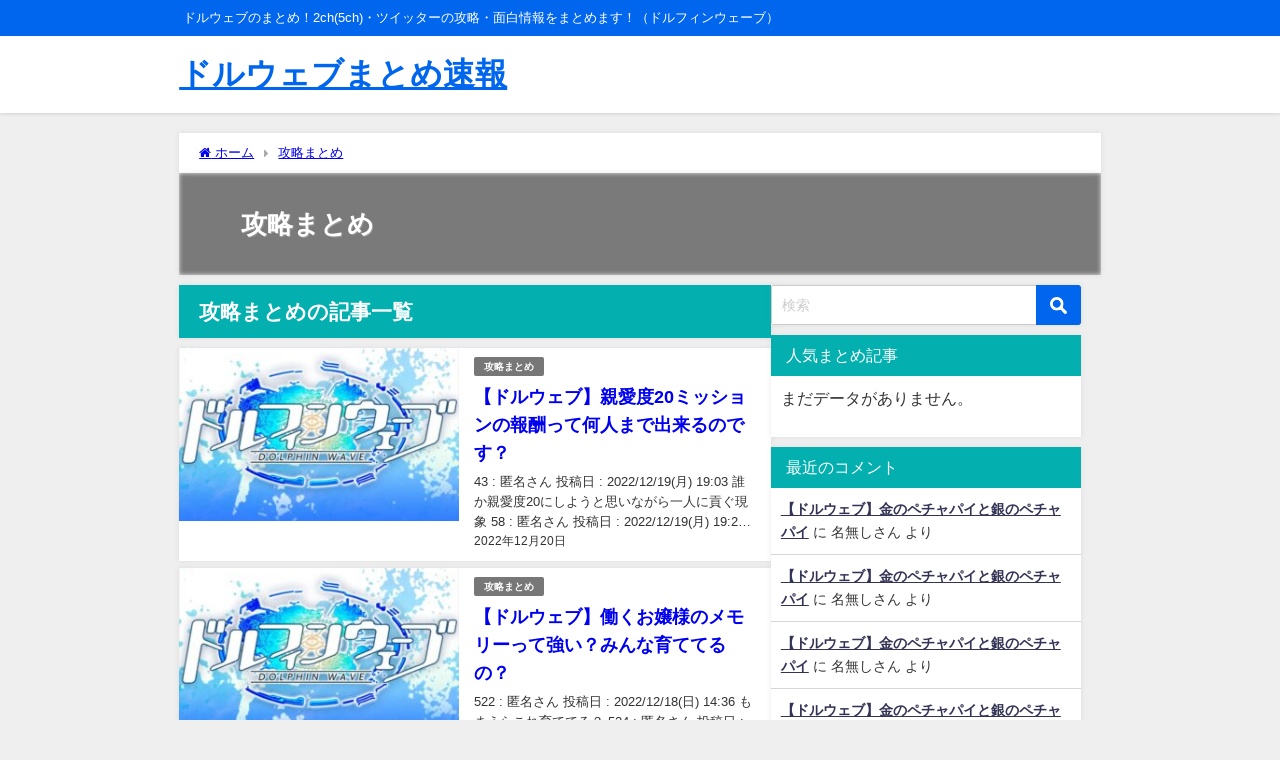

--- FILE ---
content_type: text/html; charset=UTF-8
request_url: https://dolwav.gamestlike.com/category/infomation/page/22
body_size: 14352
content:
<!DOCTYPE html>
<html lang="ja">
<head>
<meta charset="utf-8">
<meta http-equiv="X-UA-Compatible" content="IE=edge">
<meta name="viewport" content="width=device-width, initial-scale=1" />
<title>攻略まとめ(ページ22)</title>
<meta name="description" content="">
<link rel="canonical" href="https://dolwav.gamestlike.com/category/infomation">
<link rel="shortcut icon" href="">
<!--[if IE]>
		<link rel="shortcut icon" href="">
<![endif]-->
<link rel="apple-touch-icon" href="" />
<meta name='robots' content='max-image-preview, noindex' />
<link rel='dns-prefetch' href='//cdnjs.cloudflare.com' />
<link rel="alternate" type="application/rss+xml" title="ドルウェブまとめ速報 &raquo; フィード" href="https://dolwav.gamestlike.com/feed" />
<link rel="alternate" type="application/rss+xml" title="ドルウェブまとめ速報 &raquo; コメントフィード" href="https://dolwav.gamestlike.com/comments/feed" />
<link rel="alternate" type="application/rss+xml" title="ドルウェブまとめ速報 &raquo; 攻略まとめ カテゴリーのフィード" href="https://dolwav.gamestlike.com/category/infomation/feed" />
<style id='wp-img-auto-sizes-contain-inline-css' type='text/css'>
img:is([sizes=auto i],[sizes^="auto," i]){contain-intrinsic-size:3000px 1500px}
/*# sourceURL=wp-img-auto-sizes-contain-inline-css */
</style>
<style id='wp-block-library-inline-css' type='text/css'>
:root{--wp-block-synced-color:#7a00df;--wp-block-synced-color--rgb:122,0,223;--wp-bound-block-color:var(--wp-block-synced-color);--wp-editor-canvas-background:#ddd;--wp-admin-theme-color:#007cba;--wp-admin-theme-color--rgb:0,124,186;--wp-admin-theme-color-darker-10:#006ba1;--wp-admin-theme-color-darker-10--rgb:0,107,160.5;--wp-admin-theme-color-darker-20:#005a87;--wp-admin-theme-color-darker-20--rgb:0,90,135;--wp-admin-border-width-focus:2px}@media (min-resolution:192dpi){:root{--wp-admin-border-width-focus:1.5px}}.wp-element-button{cursor:pointer}:root .has-very-light-gray-background-color{background-color:#eee}:root .has-very-dark-gray-background-color{background-color:#313131}:root .has-very-light-gray-color{color:#eee}:root .has-very-dark-gray-color{color:#313131}:root .has-vivid-green-cyan-to-vivid-cyan-blue-gradient-background{background:linear-gradient(135deg,#00d084,#0693e3)}:root .has-purple-crush-gradient-background{background:linear-gradient(135deg,#34e2e4,#4721fb 50%,#ab1dfe)}:root .has-hazy-dawn-gradient-background{background:linear-gradient(135deg,#faaca8,#dad0ec)}:root .has-subdued-olive-gradient-background{background:linear-gradient(135deg,#fafae1,#67a671)}:root .has-atomic-cream-gradient-background{background:linear-gradient(135deg,#fdd79a,#004a59)}:root .has-nightshade-gradient-background{background:linear-gradient(135deg,#330968,#31cdcf)}:root .has-midnight-gradient-background{background:linear-gradient(135deg,#020381,#2874fc)}:root{--wp--preset--font-size--normal:16px;--wp--preset--font-size--huge:42px}.has-regular-font-size{font-size:1em}.has-larger-font-size{font-size:2.625em}.has-normal-font-size{font-size:var(--wp--preset--font-size--normal)}.has-huge-font-size{font-size:var(--wp--preset--font-size--huge)}.has-text-align-center{text-align:center}.has-text-align-left{text-align:left}.has-text-align-right{text-align:right}.has-fit-text{white-space:nowrap!important}#end-resizable-editor-section{display:none}.aligncenter{clear:both}.items-justified-left{justify-content:flex-start}.items-justified-center{justify-content:center}.items-justified-right{justify-content:flex-end}.items-justified-space-between{justify-content:space-between}.screen-reader-text{border:0;clip-path:inset(50%);height:1px;margin:-1px;overflow:hidden;padding:0;position:absolute;width:1px;word-wrap:normal!important}.screen-reader-text:focus{background-color:#ddd;clip-path:none;color:#444;display:block;font-size:1em;height:auto;left:5px;line-height:normal;padding:15px 23px 14px;text-decoration:none;top:5px;width:auto;z-index:100000}html :where(.has-border-color){border-style:solid}html :where([style*=border-top-color]){border-top-style:solid}html :where([style*=border-right-color]){border-right-style:solid}html :where([style*=border-bottom-color]){border-bottom-style:solid}html :where([style*=border-left-color]){border-left-style:solid}html :where([style*=border-width]){border-style:solid}html :where([style*=border-top-width]){border-top-style:solid}html :where([style*=border-right-width]){border-right-style:solid}html :where([style*=border-bottom-width]){border-bottom-style:solid}html :where([style*=border-left-width]){border-left-style:solid}html :where(img[class*=wp-image-]){height:auto;max-width:100%}:where(figure){margin:0 0 1em}html :where(.is-position-sticky){--wp-admin--admin-bar--position-offset:var(--wp-admin--admin-bar--height,0px)}@media screen and (max-width:600px){html :where(.is-position-sticky){--wp-admin--admin-bar--position-offset:0px}}

/*# sourceURL=wp-block-library-inline-css */
</style><style id='global-styles-inline-css' type='text/css'>
:root{--wp--preset--aspect-ratio--square: 1;--wp--preset--aspect-ratio--4-3: 4/3;--wp--preset--aspect-ratio--3-4: 3/4;--wp--preset--aspect-ratio--3-2: 3/2;--wp--preset--aspect-ratio--2-3: 2/3;--wp--preset--aspect-ratio--16-9: 16/9;--wp--preset--aspect-ratio--9-16: 9/16;--wp--preset--color--black: #000000;--wp--preset--color--cyan-bluish-gray: #abb8c3;--wp--preset--color--white: #ffffff;--wp--preset--color--pale-pink: #f78da7;--wp--preset--color--vivid-red: #cf2e2e;--wp--preset--color--luminous-vivid-orange: #ff6900;--wp--preset--color--luminous-vivid-amber: #fcb900;--wp--preset--color--light-green-cyan: #7bdcb5;--wp--preset--color--vivid-green-cyan: #00d084;--wp--preset--color--pale-cyan-blue: #8ed1fc;--wp--preset--color--vivid-cyan-blue: #0693e3;--wp--preset--color--vivid-purple: #9b51e0;--wp--preset--color--light-blue: #70b8f1;--wp--preset--color--light-red: #ff8178;--wp--preset--color--light-green: #2ac113;--wp--preset--color--light-yellow: #ffe822;--wp--preset--color--light-orange: #ffa30d;--wp--preset--color--blue: #00f;--wp--preset--color--red: #f00;--wp--preset--color--purple: #674970;--wp--preset--color--gray: #ccc;--wp--preset--gradient--vivid-cyan-blue-to-vivid-purple: linear-gradient(135deg,rgb(6,147,227) 0%,rgb(155,81,224) 100%);--wp--preset--gradient--light-green-cyan-to-vivid-green-cyan: linear-gradient(135deg,rgb(122,220,180) 0%,rgb(0,208,130) 100%);--wp--preset--gradient--luminous-vivid-amber-to-luminous-vivid-orange: linear-gradient(135deg,rgb(252,185,0) 0%,rgb(255,105,0) 100%);--wp--preset--gradient--luminous-vivid-orange-to-vivid-red: linear-gradient(135deg,rgb(255,105,0) 0%,rgb(207,46,46) 100%);--wp--preset--gradient--very-light-gray-to-cyan-bluish-gray: linear-gradient(135deg,rgb(238,238,238) 0%,rgb(169,184,195) 100%);--wp--preset--gradient--cool-to-warm-spectrum: linear-gradient(135deg,rgb(74,234,220) 0%,rgb(151,120,209) 20%,rgb(207,42,186) 40%,rgb(238,44,130) 60%,rgb(251,105,98) 80%,rgb(254,248,76) 100%);--wp--preset--gradient--blush-light-purple: linear-gradient(135deg,rgb(255,206,236) 0%,rgb(152,150,240) 100%);--wp--preset--gradient--blush-bordeaux: linear-gradient(135deg,rgb(254,205,165) 0%,rgb(254,45,45) 50%,rgb(107,0,62) 100%);--wp--preset--gradient--luminous-dusk: linear-gradient(135deg,rgb(255,203,112) 0%,rgb(199,81,192) 50%,rgb(65,88,208) 100%);--wp--preset--gradient--pale-ocean: linear-gradient(135deg,rgb(255,245,203) 0%,rgb(182,227,212) 50%,rgb(51,167,181) 100%);--wp--preset--gradient--electric-grass: linear-gradient(135deg,rgb(202,248,128) 0%,rgb(113,206,126) 100%);--wp--preset--gradient--midnight: linear-gradient(135deg,rgb(2,3,129) 0%,rgb(40,116,252) 100%);--wp--preset--font-size--small: .8em;--wp--preset--font-size--medium: 1em;--wp--preset--font-size--large: 1.2em;--wp--preset--font-size--x-large: 42px;--wp--preset--font-size--xlarge: 1.5em;--wp--preset--font-size--xxlarge: 2em;--wp--preset--spacing--20: 0.44rem;--wp--preset--spacing--30: 0.67rem;--wp--preset--spacing--40: 1rem;--wp--preset--spacing--50: 1.5rem;--wp--preset--spacing--60: 2.25rem;--wp--preset--spacing--70: 3.38rem;--wp--preset--spacing--80: 5.06rem;--wp--preset--shadow--natural: 6px 6px 9px rgba(0, 0, 0, 0.2);--wp--preset--shadow--deep: 12px 12px 50px rgba(0, 0, 0, 0.4);--wp--preset--shadow--sharp: 6px 6px 0px rgba(0, 0, 0, 0.2);--wp--preset--shadow--outlined: 6px 6px 0px -3px rgb(255, 255, 255), 6px 6px rgb(0, 0, 0);--wp--preset--shadow--crisp: 6px 6px 0px rgb(0, 0, 0);--wp--custom--spacing--small: max(1.25rem, 5vw);--wp--custom--spacing--medium: clamp(2rem, 8vw, calc(4 * var(--wp--style--block-gap)));--wp--custom--spacing--large: clamp(4rem, 10vw, 8rem);--wp--custom--spacing--outer: var(--wp--custom--spacing--small, 1.25rem);--wp--custom--typography--font-size--huge: clamp(2.25rem, 4vw, 2.75rem);--wp--custom--typography--font-size--gigantic: clamp(2.75rem, 6vw, 3.25rem);--wp--custom--typography--font-size--colossal: clamp(3.25rem, 8vw, 6.25rem);--wp--custom--typography--line-height--tiny: 1.15;--wp--custom--typography--line-height--small: 1.2;--wp--custom--typography--line-height--medium: 1.4;--wp--custom--typography--line-height--normal: 1.6;}:root { --wp--style--global--content-size: 769px;--wp--style--global--wide-size: 1240px; }:where(body) { margin: 0; }.wp-site-blocks > .alignleft { float: left; margin-right: 2em; }.wp-site-blocks > .alignright { float: right; margin-left: 2em; }.wp-site-blocks > .aligncenter { justify-content: center; margin-left: auto; margin-right: auto; }:where(.wp-site-blocks) > * { margin-block-start: 1.5em; margin-block-end: 0; }:where(.wp-site-blocks) > :first-child { margin-block-start: 0; }:where(.wp-site-blocks) > :last-child { margin-block-end: 0; }:root { --wp--style--block-gap: 1.5em; }:root :where(.is-layout-flow) > :first-child{margin-block-start: 0;}:root :where(.is-layout-flow) > :last-child{margin-block-end: 0;}:root :where(.is-layout-flow) > *{margin-block-start: 1.5em;margin-block-end: 0;}:root :where(.is-layout-constrained) > :first-child{margin-block-start: 0;}:root :where(.is-layout-constrained) > :last-child{margin-block-end: 0;}:root :where(.is-layout-constrained) > *{margin-block-start: 1.5em;margin-block-end: 0;}:root :where(.is-layout-flex){gap: 1.5em;}:root :where(.is-layout-grid){gap: 1.5em;}.is-layout-flow > .alignleft{float: left;margin-inline-start: 0;margin-inline-end: 2em;}.is-layout-flow > .alignright{float: right;margin-inline-start: 2em;margin-inline-end: 0;}.is-layout-flow > .aligncenter{margin-left: auto !important;margin-right: auto !important;}.is-layout-constrained > .alignleft{float: left;margin-inline-start: 0;margin-inline-end: 2em;}.is-layout-constrained > .alignright{float: right;margin-inline-start: 2em;margin-inline-end: 0;}.is-layout-constrained > .aligncenter{margin-left: auto !important;margin-right: auto !important;}.is-layout-constrained > :where(:not(.alignleft):not(.alignright):not(.alignfull)){max-width: var(--wp--style--global--content-size);margin-left: auto !important;margin-right: auto !important;}.is-layout-constrained > .alignwide{max-width: var(--wp--style--global--wide-size);}body .is-layout-flex{display: flex;}.is-layout-flex{flex-wrap: wrap;align-items: center;}.is-layout-flex > :is(*, div){margin: 0;}body .is-layout-grid{display: grid;}.is-layout-grid > :is(*, div){margin: 0;}body{padding-top: 0px;padding-right: 0px;padding-bottom: 0px;padding-left: 0px;}:root :where(.wp-element-button, .wp-block-button__link){background-color: #32373c;border-width: 0;color: #fff;font-family: inherit;font-size: inherit;font-style: inherit;font-weight: inherit;letter-spacing: inherit;line-height: inherit;padding-top: calc(0.667em + 2px);padding-right: calc(1.333em + 2px);padding-bottom: calc(0.667em + 2px);padding-left: calc(1.333em + 2px);text-decoration: none;text-transform: inherit;}.has-black-color{color: var(--wp--preset--color--black) !important;}.has-cyan-bluish-gray-color{color: var(--wp--preset--color--cyan-bluish-gray) !important;}.has-white-color{color: var(--wp--preset--color--white) !important;}.has-pale-pink-color{color: var(--wp--preset--color--pale-pink) !important;}.has-vivid-red-color{color: var(--wp--preset--color--vivid-red) !important;}.has-luminous-vivid-orange-color{color: var(--wp--preset--color--luminous-vivid-orange) !important;}.has-luminous-vivid-amber-color{color: var(--wp--preset--color--luminous-vivid-amber) !important;}.has-light-green-cyan-color{color: var(--wp--preset--color--light-green-cyan) !important;}.has-vivid-green-cyan-color{color: var(--wp--preset--color--vivid-green-cyan) !important;}.has-pale-cyan-blue-color{color: var(--wp--preset--color--pale-cyan-blue) !important;}.has-vivid-cyan-blue-color{color: var(--wp--preset--color--vivid-cyan-blue) !important;}.has-vivid-purple-color{color: var(--wp--preset--color--vivid-purple) !important;}.has-light-blue-color{color: var(--wp--preset--color--light-blue) !important;}.has-light-red-color{color: var(--wp--preset--color--light-red) !important;}.has-light-green-color{color: var(--wp--preset--color--light-green) !important;}.has-light-yellow-color{color: var(--wp--preset--color--light-yellow) !important;}.has-light-orange-color{color: var(--wp--preset--color--light-orange) !important;}.has-blue-color{color: var(--wp--preset--color--blue) !important;}.has-red-color{color: var(--wp--preset--color--red) !important;}.has-purple-color{color: var(--wp--preset--color--purple) !important;}.has-gray-color{color: var(--wp--preset--color--gray) !important;}.has-black-background-color{background-color: var(--wp--preset--color--black) !important;}.has-cyan-bluish-gray-background-color{background-color: var(--wp--preset--color--cyan-bluish-gray) !important;}.has-white-background-color{background-color: var(--wp--preset--color--white) !important;}.has-pale-pink-background-color{background-color: var(--wp--preset--color--pale-pink) !important;}.has-vivid-red-background-color{background-color: var(--wp--preset--color--vivid-red) !important;}.has-luminous-vivid-orange-background-color{background-color: var(--wp--preset--color--luminous-vivid-orange) !important;}.has-luminous-vivid-amber-background-color{background-color: var(--wp--preset--color--luminous-vivid-amber) !important;}.has-light-green-cyan-background-color{background-color: var(--wp--preset--color--light-green-cyan) !important;}.has-vivid-green-cyan-background-color{background-color: var(--wp--preset--color--vivid-green-cyan) !important;}.has-pale-cyan-blue-background-color{background-color: var(--wp--preset--color--pale-cyan-blue) !important;}.has-vivid-cyan-blue-background-color{background-color: var(--wp--preset--color--vivid-cyan-blue) !important;}.has-vivid-purple-background-color{background-color: var(--wp--preset--color--vivid-purple) !important;}.has-light-blue-background-color{background-color: var(--wp--preset--color--light-blue) !important;}.has-light-red-background-color{background-color: var(--wp--preset--color--light-red) !important;}.has-light-green-background-color{background-color: var(--wp--preset--color--light-green) !important;}.has-light-yellow-background-color{background-color: var(--wp--preset--color--light-yellow) !important;}.has-light-orange-background-color{background-color: var(--wp--preset--color--light-orange) !important;}.has-blue-background-color{background-color: var(--wp--preset--color--blue) !important;}.has-red-background-color{background-color: var(--wp--preset--color--red) !important;}.has-purple-background-color{background-color: var(--wp--preset--color--purple) !important;}.has-gray-background-color{background-color: var(--wp--preset--color--gray) !important;}.has-black-border-color{border-color: var(--wp--preset--color--black) !important;}.has-cyan-bluish-gray-border-color{border-color: var(--wp--preset--color--cyan-bluish-gray) !important;}.has-white-border-color{border-color: var(--wp--preset--color--white) !important;}.has-pale-pink-border-color{border-color: var(--wp--preset--color--pale-pink) !important;}.has-vivid-red-border-color{border-color: var(--wp--preset--color--vivid-red) !important;}.has-luminous-vivid-orange-border-color{border-color: var(--wp--preset--color--luminous-vivid-orange) !important;}.has-luminous-vivid-amber-border-color{border-color: var(--wp--preset--color--luminous-vivid-amber) !important;}.has-light-green-cyan-border-color{border-color: var(--wp--preset--color--light-green-cyan) !important;}.has-vivid-green-cyan-border-color{border-color: var(--wp--preset--color--vivid-green-cyan) !important;}.has-pale-cyan-blue-border-color{border-color: var(--wp--preset--color--pale-cyan-blue) !important;}.has-vivid-cyan-blue-border-color{border-color: var(--wp--preset--color--vivid-cyan-blue) !important;}.has-vivid-purple-border-color{border-color: var(--wp--preset--color--vivid-purple) !important;}.has-light-blue-border-color{border-color: var(--wp--preset--color--light-blue) !important;}.has-light-red-border-color{border-color: var(--wp--preset--color--light-red) !important;}.has-light-green-border-color{border-color: var(--wp--preset--color--light-green) !important;}.has-light-yellow-border-color{border-color: var(--wp--preset--color--light-yellow) !important;}.has-light-orange-border-color{border-color: var(--wp--preset--color--light-orange) !important;}.has-blue-border-color{border-color: var(--wp--preset--color--blue) !important;}.has-red-border-color{border-color: var(--wp--preset--color--red) !important;}.has-purple-border-color{border-color: var(--wp--preset--color--purple) !important;}.has-gray-border-color{border-color: var(--wp--preset--color--gray) !important;}.has-vivid-cyan-blue-to-vivid-purple-gradient-background{background: var(--wp--preset--gradient--vivid-cyan-blue-to-vivid-purple) !important;}.has-light-green-cyan-to-vivid-green-cyan-gradient-background{background: var(--wp--preset--gradient--light-green-cyan-to-vivid-green-cyan) !important;}.has-luminous-vivid-amber-to-luminous-vivid-orange-gradient-background{background: var(--wp--preset--gradient--luminous-vivid-amber-to-luminous-vivid-orange) !important;}.has-luminous-vivid-orange-to-vivid-red-gradient-background{background: var(--wp--preset--gradient--luminous-vivid-orange-to-vivid-red) !important;}.has-very-light-gray-to-cyan-bluish-gray-gradient-background{background: var(--wp--preset--gradient--very-light-gray-to-cyan-bluish-gray) !important;}.has-cool-to-warm-spectrum-gradient-background{background: var(--wp--preset--gradient--cool-to-warm-spectrum) !important;}.has-blush-light-purple-gradient-background{background: var(--wp--preset--gradient--blush-light-purple) !important;}.has-blush-bordeaux-gradient-background{background: var(--wp--preset--gradient--blush-bordeaux) !important;}.has-luminous-dusk-gradient-background{background: var(--wp--preset--gradient--luminous-dusk) !important;}.has-pale-ocean-gradient-background{background: var(--wp--preset--gradient--pale-ocean) !important;}.has-electric-grass-gradient-background{background: var(--wp--preset--gradient--electric-grass) !important;}.has-midnight-gradient-background{background: var(--wp--preset--gradient--midnight) !important;}.has-small-font-size{font-size: var(--wp--preset--font-size--small) !important;}.has-medium-font-size{font-size: var(--wp--preset--font-size--medium) !important;}.has-large-font-size{font-size: var(--wp--preset--font-size--large) !important;}.has-x-large-font-size{font-size: var(--wp--preset--font-size--x-large) !important;}.has-xlarge-font-size{font-size: var(--wp--preset--font-size--xlarge) !important;}.has-xxlarge-font-size{font-size: var(--wp--preset--font-size--xxlarge) !important;}
/*# sourceURL=global-styles-inline-css */
</style>

<link rel='stylesheet'  href='https://dolwav.gamestlike.com/wp-content/plugins/comments-like-dislike/css/fontawesome/css/all.min.css?ver=1.1.6&#038;theme=6.0.70'  media='all'>
<link rel='stylesheet'  href='https://dolwav.gamestlike.com/wp-content/plugins/comments-like-dislike/css/cld-frontend.css?ver=1.1.6&#038;theme=6.0.70'  media='all'>
<link rel='stylesheet'  href='https://dolwav.gamestlike.com/wp-content/plugins/contact-form-7/includes/css/styles.css?ver=5.5.6&#038;theme=6.0.70'  media='all'>
<link rel='stylesheet'  href='https://dolwav.gamestlike.com/wp-content/plugins/wordpress-popular-posts/assets/css/wpp.css?ver=5.5.1&#038;theme=6.0.70'  media='all'>
<link rel='stylesheet'  href='https://dolwav.gamestlike.com/wp-content/themes/diver_child/style.css?ver=1719819563&#038;theme=6.0.70'  media='all'>
<link rel='stylesheet'  href='https://dolwav.gamestlike.com/wp-content/themes/diver/css/style.min.css?ver=6.9&#038;theme=6.0.70'  media='all'>
<link rel='stylesheet'  href='https://dolwav.gamestlike.com/wp-content/themes/diver_child/style.css?theme=6.0.70'  media='all'>
<script type="text/javascript"src="https://dolwav.gamestlike.com/wp-includes/js/jquery/jquery.min.js?ver=3.7.1&amp;theme=6.0.70" id="jquery-core-js"></script>
<script type="text/javascript"src="https://dolwav.gamestlike.com/wp-includes/js/jquery/jquery-migrate.min.js?ver=3.4.1&amp;theme=6.0.70" id="jquery-migrate-js"></script>
<script type="text/javascript" id="cld-frontend-js-extra">
/* <![CDATA[ */
var cld_js_object = {"admin_ajax_url":"https://dolwav.gamestlike.com/wp-admin/admin-ajax.php","admin_ajax_nonce":"5d64980418"};
//# sourceURL=cld-frontend-js-extra
/* ]]> */
</script>
<script type="text/javascript"src="https://dolwav.gamestlike.com/wp-content/plugins/comments-like-dislike/js/cld-frontend.js?ver=1.1.6&amp;theme=6.0.70" id="cld-frontend-js"></script>
<script type="application/json" id="wpp-json">
/* <![CDATA[ */
{"sampling_active":1,"sampling_rate":10,"ajax_url":"https:\/\/dolwav.gamestlike.com\/wp-json\/wordpress-popular-posts\/v1\/popular-posts","api_url":"https:\/\/dolwav.gamestlike.com\/wp-json\/wordpress-popular-posts","ID":0,"token":"f2d73b8fa6","lang":0,"debug":0}
//# sourceURL=wpp-json
/* ]]> */
</script>
<script type="text/javascript"src="https://dolwav.gamestlike.com/wp-content/plugins/wordpress-popular-posts/assets/js/wpp.min.js?ver=5.5.1&amp;theme=6.0.70" id="wpp-js-js"></script>
<link rel="https://api.w.org/" href="https://dolwav.gamestlike.com/wp-json/" /><link rel="alternate" title="JSON" type="application/json" href="https://dolwav.gamestlike.com/wp-json/wp/v2/categories/5" /><link rel="EditURI" type="application/rsd+xml" title="RSD" href="https://dolwav.gamestlike.com/xmlrpc.php?rsd" />
<meta name="generator" content="WordPress 6.9" />
<style></style>            <style id="wpp-loading-animation-styles">@-webkit-keyframes bgslide{from{background-position-x:0}to{background-position-x:-200%}}@keyframes bgslide{from{background-position-x:0}to{background-position-x:-200%}}.wpp-widget-placeholder,.wpp-widget-block-placeholder{margin:0 auto;width:60px;height:3px;background:#dd3737;background:linear-gradient(90deg,#dd3737 0%,#571313 10%,#dd3737 100%);background-size:200% auto;border-radius:3px;-webkit-animation:bgslide 1s infinite linear;animation:bgslide 1s infinite linear}</style>
            <meta name='referrer' content='origin'>
<script async src="https://pagead2.googlesyndication.com/pagead/js/adsbygoogle.js"></script>
<script>
     (adsbygoogle = window.adsbygoogle || []).push({
          google_ad_client: "ca-pub-7847517507537594",
          enable_page_level_ads: true
     });
</script>
<script type="application/ld+json" class="json-ld">[]</script>
<link rel="prev" href="https://dolwav.gamestlike.com/category/infomation/page/21" />
<link rel="next" href="https://dolwav.gamestlike.com/category/infomation/page/23" />
<style>body{background-image:url('');}</style> <style> #onlynav ul ul,#nav_fixed #nav ul ul,.header-logo #nav ul ul {visibility:hidden;opacity:0;transition:.2s ease-in-out;transform:translateY(10px);}#onlynav ul ul ul,#nav_fixed #nav ul ul ul,.header-logo #nav ul ul ul {transform:translateX(-20px) translateY(0);}#onlynav ul li:hover > ul,#nav_fixed #nav ul li:hover > ul,.header-logo #nav ul li:hover > ul{visibility:visible;opacity:1;transform:translateY(0);}#onlynav ul ul li:hover > ul,#nav_fixed #nav ul ul li:hover > ul,.header-logo #nav ul ul li:hover > ul{transform:translateX(0) translateY(0);}</style><style>body{background-color:#efefef;color:#333333;}:where(a){color:#333355;}:where(a):hover{color:#6495ED}:where(.content){color:#000;}:where(.content) a{color:#6f97bc;}:where(.content) a:hover{color:#6495ED;}.header-wrap,#header ul.sub-menu, #header ul.children,#scrollnav,.description_sp{background:#ffffff;color:#0066ee}.header-wrap a,#scrollnav a,div.logo_title{color:#0066ee;}.header-wrap a:hover,div.logo_title:hover{color:#6495ed}.drawer-nav-btn span{background-color:#0066ee;}.drawer-nav-btn:before,.drawer-nav-btn:after {border-color:#0066ee;}#scrollnav ul li a{background:rgba(255,255,255,0.8);color:#505050}.header_small_menu{background:#0066ee;color:#ffffff}.header_small_menu a{color:#ffffff}.header_small_menu a:hover{color:#6495ED}#nav_fixed.fixed, #nav_fixed #nav ul ul{background:#fff;color:#0066ee}#nav_fixed.fixed a,#nav_fixed .logo_title{color:#0066ee}#nav_fixed.fixed a:hover{color:#6495ed}#nav_fixed .drawer-nav-btn:before,#nav_fixed .drawer-nav-btn:after{border-color:#0066ee;}#nav_fixed .drawer-nav-btn span{background-color:#0066ee;}#onlynav{background:#ffffff;color:#333}#onlynav ul li a{color:#333}#onlynav ul ul.sub-menu{background:#ffffff}#onlynav div > ul > li > a:before{border-color:#333}#onlynav ul > li:hover > a:hover,#onlynav ul>li:hover>a,#onlynav ul>li:hover li:hover>a,#onlynav ul li:hover ul li ul li:hover > a{background:#5d8ac1;color:#fff}#onlynav ul li ul li ul:before{border-left-color:#fff}#onlynav ul li:last-child ul li ul:before{border-right-color:#fff}#bigfooter{background:#fff;color:#333333}#bigfooter a{color:#333355}#bigfooter a:hover{color:#6495ED}#footer{background:#fff;color:#999}#footer a{color:#333355}#footer a:hover{color:#6495ED}#sidebar .widget{background:#ffffff;color:#333;}#sidebar .widget a{color:#333355;}#sidebar .widget a:hover{color:#6495ED;}.post-box-contents,#main-wrap #pickup_posts_container img,.hentry, #single-main .post-sub,.navigation,.single_thumbnail,.in_loop,#breadcrumb,.pickup-cat-list,.maintop-widget, .mainbottom-widget,#share_plz,.sticky-post-box,.catpage_content_wrap,.cat-post-main{background:#ffffff;}.post-box{border-color:#eee;}.drawer_content_title,.searchbox_content_title{background:#eeeeee;color:#333;}.drawer-nav,#header_search{background:#ffffff}.drawer-nav,.drawer-nav a,#header_search,#header_search a{color:#000}#footer_sticky_menu{background:rgba(255,255,255,.8)}.footermenu_col{background:rgba(255,255,255,.8);color:#333;}a.page-numbers{background:#afafaf;color:#fff;}.pagination .current{background:#03afaf;color:#fff;}</style><style>@media screen and (min-width:1201px){#main-wrap,.header-wrap .header-logo,.header_small_content,.bigfooter_wrap,.footer_content,.container_top_widget,.container_bottom_widget{width:72%;}}@media screen and (max-width:1200px){ #main-wrap,.header-wrap .header-logo, .header_small_content, .bigfooter_wrap,.footer_content, .container_top_widget, .container_bottom_widget{width:90%;}}@media screen and (max-width:768px){#main-wrap,.header-wrap .header-logo,.header_small_content,.bigfooter_wrap,.footer_content,.container_top_widget,.container_bottom_widget{width:100%;}}@media screen and (min-width:960px){#sidebar {width:310px;}}</style><style type="text/css" id="diver-custom-heading-css">.content h2:where(:not([class])),:where(.is-editor-blocks) :where(.content) h2:not(.sc_heading){color:#fff;background-color:#0066ee;text-align:left;border-radius:5px;}.content h3:where(:not([class])),:where(.is-editor-blocks) :where(.content) h3:not(.sc_heading){color:#000;background-color:#000;text-align:left;border-bottom:2px solid #000;background:transparent;padding-left:0px;padding-right:0px;}.content h4:where(:not([class])),:where(.is-editor-blocks) :where(.content) h4:not(.sc_heading){color:#000;background-color:#000;text-align:left;background:transparent;display:flex;align-items:center;padding:0px;}.content h4:where(:not([class])):before,:where(.is-editor-blocks) :where(.content) h4:not(.sc_heading):before{content:"";width:.6em;height:.6em;margin-right:.6em;background-color:#000;transform:rotate(45deg);}.content h5:where(:not([class])),:where(.is-editor-blocks) :where(.content) h5:not(.sc_heading){color:#000;}</style><style type="text/css">.recentcomments a{display:inline !important;padding:0 !important;margin:0 !important;}</style><link rel="icon" href="https://dolwav.gamestlike.com/wp-content/uploads/2022/08/cropped-icon_dolwav-32x32.jpg" sizes="32x32" />
<link rel="icon" href="https://dolwav.gamestlike.com/wp-content/uploads/2022/08/cropped-icon_dolwav-192x192.jpg" sizes="192x192" />
<link rel="apple-touch-icon" href="https://dolwav.gamestlike.com/wp-content/uploads/2022/08/cropped-icon_dolwav-180x180.jpg" />
<meta name="msapplication-TileImage" content="https://dolwav.gamestlike.com/wp-content/uploads/2022/08/cropped-icon_dolwav-270x270.jpg" />

<script src="https://www.youtube.com/iframe_api"></script>

<link rel='stylesheet'  href='https://maxcdn.bootstrapcdn.com/font-awesome/4.7.0/css/font-awesome.min.css'  media='all'>
<link rel='stylesheet'  href='https://cdnjs.cloudflare.com/ajax/libs/lity/2.3.1/lity.min.css'  media='all'>
</head>
<body data-rsssl=1 itemscope="itemscope" itemtype="http://schema.org/WebPage" class="archive paged category category-infomation category-5 wp-embed-responsive paged-22 category-paged-22 wp-theme-diver wp-child-theme-diver_child  l-sidebar-right">

<div id="container">
<!-- header -->
	<!-- lpページでは表示しない -->
	<div id="header" class="clearfix">
					<header class="header-wrap" role="banner" itemscope="itemscope" itemtype="http://schema.org/WPHeader">
			<div class="header_small_menu clearfix">
		<div class="header_small_content">
			<div id="description">ドルウェブのまとめ！2ch(5ch)・ツイッターの攻略・面白情報をまとめます！（ドルフィンウェーブ）</div>
			<nav class="header_small_menu_right" role="navigation" itemscope="itemscope" itemtype="http://scheme.org/SiteNavigationElement">
							</nav>
		</div>
	</div>

			<div class="header-logo clearfix">
				

				<!-- /Navigation -->

								<div id="logo">
										<a href="https://dolwav.gamestlike.com/">
													<div class="logo_title">ドルウェブまとめ速報</div>
											</a>
				</div>
									<nav id="nav" role="navigation" itemscope="itemscope" itemtype="http://scheme.org/SiteNavigationElement">
											</nav>
							</div>
		</header>
		<nav id="scrollnav" role="navigation" itemscope="itemscope" itemtype="http://scheme.org/SiteNavigationElement">
					</nav>
		
		<div id="nav_fixed">
		<div class="header-logo clearfix">
			<!-- Navigation -->
			

			<!-- /Navigation -->
			<div class="logo clearfix">
				<a href="https://dolwav.gamestlike.com/">
											<div class="logo_title">ドルウェブまとめ速報</div>
									</a>
			</div>
					<nav id="nav" role="navigation" itemscope="itemscope" itemtype="http://scheme.org/SiteNavigationElement">
							</nav>
				</div>
	</div>
							</div>
	<div class="d_sp">
		</div>
	
	<div id="main-wrap">
	<div id="breadcrumb"><ul itemscope itemtype="http://schema.org/BreadcrumbList"><li itemprop="itemListElement" itemscope itemtype="http://schema.org/ListItem"><a href="https://dolwav.gamestlike.com/" itemprop="item"><span itemprop="name"><i class="fa fa-home" aria-hidden="true"></i> ホーム</span></a><meta itemprop="position" content="1" /></li><li itemprop="itemListElement" itemscope itemtype="http://schema.org/ListItem"><a href="https://dolwav.gamestlike.com/category/infomation" itemprop="item"><span itemprop="name">攻略まとめ</span></a><meta itemprop="position" content="2" /></li></ul></div>	

    <div class="catpage_content_wrap" style="color:#fff;">
    <div class="cover lazyload" data-bg="" style="background-color: #999;"></div>
        <div class="innner clearfix">
            <div class="catpage_inner_content">
                <h1 class="catpage_title">攻略まとめ</h1>
                                              </div>
                            <div class="catpage_tag">
                                    </div>
                    </div>
    </div>

	<div class="l-main-container">
		<!-- main -->
		<main id="main" style="margin-right:-330px;padding-right:330px;" role="main">
						<div class="wrap-post-title">攻略まとめの記事一覧</div>

			<section class="wrap-post-box">
					<article class="post-box post-1" role="article">
				<div class="post-box-contents clearfix" data-href="https://dolwav.gamestlike.com/2206">
				<figure class="post_thumbnail post-box-thumbnail">
												<div class="post_thumbnail_wrap post-box-thumbnail__wrap">
								<img src="https://dolwav.gamestlike.com/wp-content/uploads/2022/08/icon_dolwav-300x300.jpg" width="300" height="300" alt="【ドルウェブ】親愛度20ミッションの報酬って何人まで出来るのです？">
														</div>
										</figure>
					<section class="post-meta-all">
											<div class="post-cat" style="background:"><a href="https://dolwav.gamestlike.com/category/infomation" rel="category tag">攻略まとめ</a></div>
																		<div class="post-title">
								<a href="https://dolwav.gamestlike.com/2206" title="【ドルウェブ】親愛度20ミッションの報酬って何人まで出来るのです？" rel="bookmark">【ドルウェブ】親愛度20ミッションの報酬って何人まで出来るのです？</a>
						</div>
													<time class="post-date" datetime="2022-12-20">
							2022年12月20日	
							</time>
												<div class="post-substr">
															43 : 匿名さん 投稿日 : 2022/12/19(月) 19:03 誰か親愛度20にしようと思いながら一人に貢ぐ現象 58 : 匿名さん 投稿日 : 2022/12/19(月) 19:23 &gt;&gt;43 全員を20にしてもええんやで 68 ...													</div>
											</section>
				</div>
			</article>
												<article class="post-box post-2" role="article">
				<div class="post-box-contents clearfix" data-href="https://dolwav.gamestlike.com/2190">
				<figure class="post_thumbnail post-box-thumbnail">
												<div class="post_thumbnail_wrap post-box-thumbnail__wrap">
								<img src="https://dolwav.gamestlike.com/wp-content/uploads/2022/08/icon_dolwav-300x300.jpg" width="300" height="300" alt="【ドルウェブ】働くお嬢様のメモリーって強い？みんな育ててるの？">
														</div>
										</figure>
					<section class="post-meta-all">
											<div class="post-cat" style="background:"><a href="https://dolwav.gamestlike.com/category/infomation" rel="category tag">攻略まとめ</a></div>
																		<div class="post-title">
								<a href="https://dolwav.gamestlike.com/2190" title="【ドルウェブ】働くお嬢様のメモリーって強い？みんな育ててるの？" rel="bookmark">【ドルウェブ】働くお嬢様のメモリーって強い？みんな育ててるの？</a>
						</div>
													<time class="post-date" datetime="2022-12-19">
							2022年12月19日	
							</time>
												<div class="post-substr">
															522 : 匿名さん 投稿日 : 2022/12/18(日) 14:36 もまえらこれ育ててる？ 524 : 匿名さん 投稿日 : 2022/12/18(日) 14:43 &gt;&gt;522 スタ剤大引換券さんじゃん 533 : 匿名さん 投稿日 ...													</div>
											</section>
				</div>
			</article>
												<article class="post-box post-3" role="article">
				<div class="post-box-contents clearfix" data-href="https://dolwav.gamestlike.com/2180">
				<figure class="post_thumbnail post-box-thumbnail">
												<div class="post_thumbnail_wrap post-box-thumbnail__wrap">
								<img src="https://dolwav.gamestlike.com/wp-content/uploads/2022/08/icon_dolwav-300x300.jpg" width="300" height="300" alt="【ドルウェブ】リセマラでUR複数枚引けたんだけどこれで終わりで良いかな？">
														</div>
										</figure>
					<section class="post-meta-all">
											<div class="post-cat" style="background:"><a href="https://dolwav.gamestlike.com/category/infomation" rel="category tag">攻略まとめ</a></div>
																		<div class="post-title">
								<a href="https://dolwav.gamestlike.com/2180" title="【ドルウェブ】リセマラでUR複数枚引けたんだけどこれで終わりで良いかな？" rel="bookmark">【ドルウェブ】リセマラでUR複数枚引けたんだけどこれで終わりで良いかな？</a>
						</div>
													<time class="post-date" datetime="2022-12-19">
							2022年12月19日	
							</time>
												<div class="post-substr">
															234 : 匿名さん 投稿日 : 2022/12/18(日) 00:01 適当にUR複数出るまで粘ったけどリセマラってこんでええの？ 236 : 匿名さん 投稿日 : 2022/12/18(日) 00:02 &gt;&gt;234 やりなおしです 赤色...													</div>
											</section>
				</div>
			</article>
												<article class="post-box post-4" role="article">
				<div class="post-box-contents clearfix" data-href="https://dolwav.gamestlike.com/2176">
				<figure class="post_thumbnail post-box-thumbnail">
												<div class="post_thumbnail_wrap post-box-thumbnail__wrap">
								<img src="https://dolwav.gamestlike.com/wp-content/uploads/2022/08/icon_dolwav-300x300.jpg" width="300" height="300" alt="【ドルウェブ】浦見EXのSSR以下縛り攻略ってどうやれば出来るだろう？">
														</div>
										</figure>
					<section class="post-meta-all">
											<div class="post-cat" style="background:"><a href="https://dolwav.gamestlike.com/category/infomation" rel="category tag">攻略まとめ</a></div>
																		<div class="post-title">
								<a href="https://dolwav.gamestlike.com/2176" title="【ドルウェブ】浦見EXのSSR以下縛り攻略ってどうやれば出来るだろう？" rel="bookmark">【ドルウェブ】浦見EXのSSR以下縛り攻略ってどうやれば出来るだろう？</a>
						</div>
													<time class="post-date" datetime="2022-12-18">
							2022年12月18日	
							</time>
												<div class="post-substr">
															86 : 匿名さん 投稿日 : 2022/12/17(土) 19:00 浦見EXのSSR縛りまだやってるけど星3取れねぇ 火力足りなくてHP50%切る 思ったけどこれWAVEのSSRに有効なスキル持ちいないのが原因じゃね？ 強化解除もクリ率...													</div>
											</section>
				</div>
			</article>
												<article class="post-box post-5" role="article">
				<div class="post-box-contents clearfix" data-href="https://dolwav.gamestlike.com/2160">
				<figure class="post_thumbnail post-box-thumbnail">
												<div class="post_thumbnail_wrap post-box-thumbnail__wrap">
								<img src="https://dolwav.gamestlike.com/wp-content/uploads/2022/08/icon_dolwav-300x300.jpg" width="300" height="300" alt="【ドルウェブ】ボスメモリーってもしかして重ねないほうが良かったのか？">
														</div>
										</figure>
					<section class="post-meta-all">
											<div class="post-cat" style="background:"><a href="https://dolwav.gamestlike.com/category/infomation" rel="category tag">攻略まとめ</a></div>
																		<div class="post-title">
								<a href="https://dolwav.gamestlike.com/2160" title="【ドルウェブ】ボスメモリーってもしかして重ねないほうが良かったのか？" rel="bookmark">【ドルウェブ】ボスメモリーってもしかして重ねないほうが良かったのか？</a>
						</div>
													<time class="post-date" datetime="2022-12-17">
							2022年12月17日	
							</time>
												<div class="post-substr">
															508 : 匿名さん 投稿日 : 2022/12/16(金) 09:19 ボスメモリーカンストさせたら2周目をまた作ることになるんか・・・メモリー強化素材が足りないな 他のメモリーで毎ターンHP回復するやつは重ねてる？ 複数チーム使うことに...													</div>
											</section>
				</div>
			</article>
												<article class="post-box post-6" role="article">
				<div class="post-box-contents clearfix" data-href="https://dolwav.gamestlike.com/2154">
				<figure class="post_thumbnail post-box-thumbnail">
												<div class="post_thumbnail_wrap post-box-thumbnail__wrap">
								<img src="https://dolwav.gamestlike.com/wp-content/uploads/2022/08/icon_dolwav-300x300.jpg" width="300" height="300" alt="【ドルウェブ】SRメモリーは売却しても大丈夫？">
														</div>
										</figure>
					<section class="post-meta-all">
											<div class="post-cat" style="background:"><a href="https://dolwav.gamestlike.com/category/infomation" rel="category tag">攻略まとめ</a></div>
																		<div class="post-title">
								<a href="https://dolwav.gamestlike.com/2154" title="【ドルウェブ】SRメモリーは売却しても大丈夫？" rel="bookmark">【ドルウェブ】SRメモリーは売却しても大丈夫？</a>
						</div>
													<time class="post-date" datetime="2022-12-16">
							2022年12月16日	
							</time>
												<div class="post-substr">
															244 : 匿名さん 投稿日 : 2022/12/15(木) 13:46 SRメモリーとか売却でいいの？ 先輩方は属性ボーナスとかあったら使ってるの？ そもそもメモリに属性ボナつくのか知らんけどw 245 : 匿名さん 投稿日 : 2022...													</div>
											</section>
				</div>
			</article>
												<article class="post-box post-7" role="article">
				<div class="post-box-contents clearfix" data-href="https://dolwav.gamestlike.com/2148">
				<figure class="post_thumbnail post-box-thumbnail">
												<div class="post_thumbnail_wrap post-box-thumbnail__wrap">
								<img src="https://dolwav.gamestlike.com/wp-content/uploads/2022/08/icon_dolwav-300x300.jpg" width="300" height="300" alt="【ドルウェブ】風見EXってURギア属性いなくてもクリアできる？">
														</div>
										</figure>
					<section class="post-meta-all">
											<div class="post-cat" style="background:"><a href="https://dolwav.gamestlike.com/category/infomation" rel="category tag">攻略まとめ</a></div>
																		<div class="post-title">
								<a href="https://dolwav.gamestlike.com/2148" title="【ドルウェブ】風見EXってURギア属性いなくてもクリアできる？" rel="bookmark">【ドルウェブ】風見EXってURギア属性いなくてもクリアできる？</a>
						</div>
													<time class="post-date" datetime="2022-12-16">
							2022年12月16日	
							</time>
												<div class="post-substr">
															43 : 匿名さん 投稿日 : 2022/12/14(水) 23:49 風見EXでURギア属性1人もいないんだけどクリア難しい？ 48 : 匿名さん 投稿日 : 2022/12/14(水) 23:52 &gt;&gt;43 URギアいなくてもなんとかな...													</div>
											</section>
				</div>
			</article>
												<article class="post-box post-8" role="article">
				<div class="post-box-contents clearfix" data-href="https://dolwav.gamestlike.com/2124">
				<figure class="post_thumbnail post-box-thumbnail">
												<div class="post_thumbnail_wrap post-box-thumbnail__wrap">
								<img src="https://dolwav.gamestlike.com/wp-content/uploads/2022/08/icon_dolwav-300x300.jpg" width="300" height="300" alt="【ドルウェブ】ネレイデスEX星3ってどうやって取るのです？">
														</div>
										</figure>
					<section class="post-meta-all">
											<div class="post-cat" style="background:"><a href="https://dolwav.gamestlike.com/category/infomation" rel="category tag">攻略まとめ</a></div>
																		<div class="post-title">
								<a href="https://dolwav.gamestlike.com/2124" title="【ドルウェブ】ネレイデスEX星3ってどうやって取るのです？" rel="bookmark">【ドルウェブ】ネレイデスEX星3ってどうやって取るのです？</a>
						</div>
													<time class="post-date" datetime="2022-12-16">
							2022年12月16日	
							</time>
												<div class="post-substr">
															591 : 匿名さん 投稿日 : 2022/12/14(水) 10:45 ひえー ネレイデス今日も星3取れなかった ・セカンドブレイク時にAGのSPで終わらせる ・敵のSP連打も受けた後、弱体解除編成で回復しながらHP50パー確保する どっ...													</div>
											</section>
				</div>
			</article>
												<article class="post-box post-9" role="article">
				<div class="post-box-contents clearfix" data-href="https://dolwav.gamestlike.com/2120">
				<figure class="post_thumbnail post-box-thumbnail">
												<div class="post_thumbnail_wrap post-box-thumbnail__wrap">
								<img src="https://dolwav.gamestlike.com/wp-content/uploads/2022/08/icon_dolwav-300x300.jpg" width="300" height="300" alt="【ドルウェブ】ボスバトルのキリシマノーマルが戦力あっても勝てないんだけどアドバイスをくれないか！？">
														</div>
										</figure>
					<section class="post-meta-all">
											<div class="post-cat" style="background:"><a href="https://dolwav.gamestlike.com/category/infomation" rel="category tag">攻略まとめ</a></div>
																		<div class="post-title">
								<a href="https://dolwav.gamestlike.com/2120" title="【ドルウェブ】ボスバトルのキリシマノーマルが戦力あっても勝てないんだけどアドバイスをくれないか！？" rel="bookmark">【ドルウェブ】ボスバトルのキリシマノーマルが戦力あっても勝てないんだけどアドバイスをくれないか！？</a>
						</div>
													<time class="post-date" datetime="2022-12-15">
							2022年12月15日	
							</time>
												<div class="post-substr">
															541 : 匿名さん 投稿日 : 2022/12/14(水) 08:51ID:TIR/+6M+0 ボスバトルのキリシマのノーマル推奨戦力12000に対して自分20000 弱点属性も入ってないのに勝てないんだけど下手くそだから? 544 : ...													</div>
											</section>
				</div>
			</article>
												<article class="post-box post-10" role="article">
				<div class="post-box-contents clearfix" data-href="https://dolwav.gamestlike.com/2117">
				<figure class="post_thumbnail post-box-thumbnail">
												<div class="post_thumbnail_wrap post-box-thumbnail__wrap">
								<img src="https://dolwav.gamestlike.com/wp-content/uploads/2022/08/icon_dolwav-300x300.jpg" width="300" height="300" alt="【ドルウェブ】クリスマスイベントのベリハが勝てないんだけどアドバイスをくれないか！？">
														</div>
										</figure>
					<section class="post-meta-all">
											<div class="post-cat" style="background:"><a href="https://dolwav.gamestlike.com/category/infomation" rel="category tag">攻略まとめ</a></div>
																		<div class="post-title">
								<a href="https://dolwav.gamestlike.com/2117" title="【ドルウェブ】クリスマスイベントのベリハが勝てないんだけどアドバイスをくれないか！？" rel="bookmark">【ドルウェブ】クリスマスイベントのベリハが勝てないんだけどアドバイスをくれないか！？</a>
						</div>
													<time class="post-date" datetime="2022-12-15">
							2022年12月15日	
							</time>
												<div class="post-substr">
															584 : 匿名さん 投稿日 : 2022/12/14(水) 10:30 イベントのVHの一回で勝つができません 今この編成ですが、どうすればいいですか 585 : 匿名さん 投稿日 : 2022/12/14(水) 10:35 &gt;&gt;584 ...													</div>
											</section>
				</div>
			</article>
												<article class="post-box post-11" role="article">
				<div class="post-box-contents clearfix" data-href="https://dolwav.gamestlike.com/2103">
				<figure class="post_thumbnail post-box-thumbnail">
												<div class="post_thumbnail_wrap post-box-thumbnail__wrap">
								<img src="https://dolwav.gamestlike.com/wp-content/uploads/2022/08/icon_dolwav-300x300.jpg" width="300" height="300" alt="【ドルウェブ】冬ヴィーナさん性能強くないか！？">
														</div>
										</figure>
					<section class="post-meta-all">
											<div class="post-cat" style="background:"><a href="https://dolwav.gamestlike.com/category/infomation" rel="category tag">攻略まとめ</a></div>
																		<div class="post-title">
								<a href="https://dolwav.gamestlike.com/2103" title="【ドルウェブ】冬ヴィーナさん性能強くないか！？" rel="bookmark">【ドルウェブ】冬ヴィーナさん性能強くないか！？</a>
						</div>
													<time class="post-date" datetime="2022-12-14">
							2022年12月14日	
							</time>
												<div class="post-substr">
															737 : 匿名さん 投稿日 : 2022/12/13(火) 09:46 初期URシオンSPでシールド2回復ｗｗｗｗｗｗｗｗｗｗｗｗｗｗｗｗｗｗｗｗｗｗｗｗｗｗｗｗｗ 今回のヴィーナさま弱いけど攻撃しながらシールド2回復ｗｗｗｗｗｗｗｗｗｗ...													</div>
											</section>
				</div>
			</article>
												<article class="post-box post-12" role="article">
				<div class="post-box-contents clearfix" data-href="https://dolwav.gamestlike.com/2101">
				<figure class="post_thumbnail post-box-thumbnail">
												<div class="post_thumbnail_wrap post-box-thumbnail__wrap">
								<img src="https://dolwav.gamestlike.com/wp-content/uploads/2022/08/icon_dolwav-300x300.jpg" width="300" height="300" alt="【ドルウェブ】完凸したあとSPメダルって使い道あるの？">
														</div>
										</figure>
					<section class="post-meta-all">
											<div class="post-cat" style="background:"><a href="https://dolwav.gamestlike.com/category/infomation" rel="category tag">攻略まとめ</a></div>
																		<div class="post-title">
								<a href="https://dolwav.gamestlike.com/2101" title="【ドルウェブ】完凸したあとSPメダルって使い道あるの？" rel="bookmark">【ドルウェブ】完凸したあとSPメダルって使い道あるの？</a>
						</div>
													<time class="post-date" datetime="2022-12-14">
							2022年12月14日	
							</time>
												<div class="post-substr">
															441 : 匿名さん 投稿日 : 2022/12/14(水) 00:02 てか完凸したあとSPメダルだけ余るのなんとかならんのかね 443 : 匿名さん 投稿日 : 2022/12/14(水) 00:04 &gt;&gt;441 売ってシールにしないの...													</div>
											</section>
				</div>
			</article>
												<article class="post-box post-13" role="article">
				<div class="post-box-contents clearfix" data-href="https://dolwav.gamestlike.com/2098">
				<figure class="post_thumbnail post-box-thumbnail">
												<div class="post_thumbnail_wrap post-box-thumbnail__wrap">
								<img src="https://dolwav.gamestlike.com/wp-content/uploads/2022/08/icon_dolwav-300x300.jpg" width="300" height="300" alt="【ドルウェブ】イベント「聖夜に愛いっぱいのサプライズを」のベリーハードってどんな編成でクリアできるのです？">
														</div>
										</figure>
					<section class="post-meta-all">
											<div class="post-cat" style="background:"><a href="https://dolwav.gamestlike.com/category/infomation" rel="category tag">攻略まとめ</a></div>
																		<div class="post-title">
								<a href="https://dolwav.gamestlike.com/2098" title="【ドルウェブ】イベント「聖夜に愛いっぱいのサプライズを」のベリーハードってどんな編成でクリアできるのです？" rel="bookmark">【ドルウェブ】イベント「聖夜に愛いっぱいのサプライズを」のベリーハードってどんな編成でクリアできるのです？</a>
						</div>
													<time class="post-date" datetime="2022-12-14">
							2022年12月14日	
							</time>
												<div class="post-substr">
															919 : 匿名さん 投稿日 : 2022/12/13(火) 13:58 今回もイベントボス周回は ハードでいいのか？ 924 : 匿名さん 投稿日 : 2022/12/13(火) 14:02 &gt;&gt;919 ダメ 今回はベリハの方が効率いい ...													</div>
											</section>
				</div>
			</article>
												<article class="post-box post-14" role="article">
				<div class="post-box-contents clearfix" data-href="https://dolwav.gamestlike.com/2060">
				<figure class="post_thumbnail post-box-thumbnail">
												<div class="post_thumbnail_wrap post-box-thumbnail__wrap">
								<img src="https://dolwav.gamestlike.com/wp-content/uploads/2022/08/icon_dolwav-300x300.jpg" width="300" height="300" alt="【ドルウェブ】ドルフィンUR確定演出ってどんなのがあるの？">
														</div>
										</figure>
					<section class="post-meta-all">
											<div class="post-cat" style="background:"><a href="https://dolwav.gamestlike.com/category/infomation" rel="category tag">攻略まとめ</a></div>
																		<div class="post-title">
								<a href="https://dolwav.gamestlike.com/2060" title="【ドルウェブ】ドルフィンUR確定演出ってどんなのがあるの？" rel="bookmark">【ドルウェブ】ドルフィンUR確定演出ってどんなのがあるの？</a>
						</div>
													<time class="post-date" datetime="2022-12-14">
							2022年12月14日	
							</time>
												<div class="post-substr">
															798 : 匿名さん 投稿日 : 2022/12/12(月) 20:50 ドルフィンUR確定演出ってないの 810 : 匿名さん 投稿日 : 2022/12/12(月) 20:54 &gt;&gt;798 多分だけどジェットスキーとモニターが虹色？にな...													</div>
											</section>
				</div>
			</article>
												<article class="post-box post-15" role="article">
				<div class="post-box-contents clearfix" data-href="https://dolwav.gamestlike.com/2061">
				<figure class="post_thumbnail post-box-thumbnail">
												<div class="post_thumbnail_wrap post-box-thumbnail__wrap">
								<img src="https://dolwav.gamestlike.com/wp-content/uploads/2022/08/icon_dolwav-300x300.jpg" width="300" height="300" alt="【ドルウェブ】風見EXとネレイデスEXってどんなパーティー編成でクリアできるのです？">
														</div>
										</figure>
					<section class="post-meta-all">
											<div class="post-cat" style="background:"><a href="https://dolwav.gamestlike.com/category/infomation" rel="category tag">攻略まとめ</a></div>
																		<div class="post-title">
								<a href="https://dolwav.gamestlike.com/2061" title="【ドルウェブ】風見EXとネレイデスEXってどんなパーティー編成でクリアできるのです？" rel="bookmark">【ドルウェブ】風見EXとネレイデスEXってどんなパーティー編成でクリアできるのです？</a>
						</div>
													<time class="post-date" datetime="2022-12-13">
							2022年12月13日	
							</time>
												<div class="post-substr">
															695 : 匿名さん 投稿日 : 2022/12/12(月) 20:26 これ風見に勝てる気配無いんですけど事務員の皆さん助けてください 788 : 匿名さん 投稿日 : 2022/12/12(月) 20:48 &gt;&gt;695 俺はディフェンス...													</div>
											</section>
				</div>
			</article>
												<article class="post-box post-16" role="article">
				<div class="post-box-contents clearfix" data-href="https://dolwav.gamestlike.com/2056">
				<figure class="post_thumbnail post-box-thumbnail">
												<div class="post_thumbnail_wrap post-box-thumbnail__wrap">
								<img src="https://dolwav.gamestlike.com/wp-content/uploads/2022/08/icon_dolwav-300x300.jpg" width="300" height="300" alt="【ドルウェブ】配布エレンさんって強い？性能評価を教えてくれないか！？">
														</div>
										</figure>
					<section class="post-meta-all">
											<div class="post-cat" style="background:"><a href="https://dolwav.gamestlike.com/category/infomation" rel="category tag">攻略まとめ</a></div>
																		<div class="post-title">
								<a href="https://dolwav.gamestlike.com/2056" title="【ドルウェブ】配布エレンさんって強い？性能評価を教えてくれないか！？" rel="bookmark">【ドルウェブ】配布エレンさんって強い？性能評価を教えてくれないか！？</a>
						</div>
													<time class="post-date" datetime="2022-12-13">
							2022年12月13日	
							</time>
												<div class="post-substr">
															373 : 匿名さん 投稿日 : 2022/12/12(月) 19:22 配布エレン性能微妙かな？ Rみちるで良さそうか 382 : 匿名さん 投稿日 : 2022/12/12(月) 19:24 配布エレンはどうなん？ 396 : 匿名さん...													</div>
											</section>
				</div>
			</article>
									</section>
	<style>
	.post-box-contents .post-meta-all {padding-bottom: 30px;}
	</style>

<!-- pager -->
<div class="pagination">
    <a class="page-numbers" href="https://dolwav.gamestlike.com/category/infomation/page/1">1</a>
<span class="page-numbers dots">&hellip;</span>
<a class="page-numbers" href="https://dolwav.gamestlike.com/category/infomation/page/20">20</a>
<a class="page-numbers" href="https://dolwav.gamestlike.com/category/infomation/page/21">21</a>
<span aria-current="page" class="page-numbers current">22</span>
<a class="page-numbers" href="https://dolwav.gamestlike.com/category/infomation/page/23">23</a>
<a class="page-numbers" href="https://dolwav.gamestlike.com/category/infomation/page/24">24</a>
<span class="page-numbers dots">&hellip;</span>
<a class="page-numbers" href="https://dolwav.gamestlike.com/category/infomation/page/28">28</a></div>
<!-- /pager	 -->		</main>
		<!-- /main -->
			<!-- sidebar -->
	<div id="sidebar" role="complementary">
		<div class="sidebar_content">
						<div id="search-1" class="widget widget_search"><form method="get" class="searchform" action="https://dolwav.gamestlike.com/" role="search">
	<input type="text" placeholder="検索" name="s" class="s">
	<input type="submit" class="searchsubmit" value="">
</form></div>
<div id="wpp-1" class="widget popular-posts">
<div class="widgettitle">人気まとめ記事</div>

<p class="wpp-no-data">まだデータがありません。</p>
</div>
<div id="recent-comments-1" class="widget widget_recent_comments"><div class="widgettitle">最近のコメント</div><ul id="recentcomments"><li class="recentcomments"><a href="https://dolwav.gamestlike.com/27489/comment-page-8#comment-53986">【ドルウェブ】金のペチャパイと銀のペチャパイ</a> に <span class="comment-author-link">名無しさん</span> より</li><li class="recentcomments"><a href="https://dolwav.gamestlike.com/27489/comment-page-8#comment-53985">【ドルウェブ】金のペチャパイと銀のペチャパイ</a> に <span class="comment-author-link">名無しさん</span> より</li><li class="recentcomments"><a href="https://dolwav.gamestlike.com/27489/comment-page-8#comment-53984">【ドルウェブ】金のペチャパイと銀のペチャパイ</a> に <span class="comment-author-link">名無しさん</span> より</li><li class="recentcomments"><a href="https://dolwav.gamestlike.com/27489/comment-page-8#comment-53983">【ドルウェブ】金のペチャパイと銀のペチャパイ</a> に <span class="comment-author-link">名無しさん</span> より</li><li class="recentcomments"><a href="https://dolwav.gamestlike.com/27489/comment-page-8#comment-53982">【ドルウェブ】金のペチャパイと銀のペチャパイ</a> に <span class="comment-author-link">名無しさん</span> より</li><li class="recentcomments"><a href="https://dolwav.gamestlike.com/27489/comment-page-8#comment-53981">【ドルウェブ】金のペチャパイと銀のペチャパイ</a> に <span class="comment-author-link">名無しさん</span> より</li><li class="recentcomments"><a href="https://dolwav.gamestlike.com/27589/comment-page-1#comment-53980">【ドルウェブ】みちるちゃん 他ドルウェブジオラマまとめ 【X(twitter)】</a> に <span class="comment-author-link">名無しさん</span> より</li></ul></div><div id="custom_html-7" class="widget_text widget widget_custom_html"><div class="widgettitle">おすすめリンク</div><div class="textwidget custom-html-widget"><a href="https://dwave.antenam.jp/" rel="noopener" target="_blank">ドルフィンウェーブまとめアンテナ</a><br>
<a href="https://j-antenna.net/dolwav/" rel="noopener" target="_blank">ドルウェブまとめアンテナ攻略速報</a><br>
<br>
<a href="https://www.hpgames.jp/dolphin-wave/" rel="noopener" target="_blank">ドルフィンウェーブ公式サイト</a><br>
<a href="https://twitter.com/dolphin_HPG" rel="noopener" target="_blank">ドルフィンウェーブ公式ツイッター</a><br>






</div></div>						<div id="fix_sidebar">
								
        <div id="diver_widget_pcsp-4" class="widget fix_sidebar widget_diver_widget_pcsp">      
                              <div class="textwidget">
                    <!--  ad tags Size: 300x600 ZoneId:1500191-->
<script type="text/javascript" src="https://js.ad-spire.net/t/500/191/a1500191.js"></script>                </div>
            </div>											</div>
		</div>
	</div>
	<!-- /sidebar -->
	</div>
</div>
				</div>
		<!-- /container -->
		
			<!-- Big footer -->
						<!-- /Big footer -->

			<!-- footer -->
			<footer id="footer">
				<div class="footer_content clearfix">
					<nav class="footer_navi" role="navigation">
						<ul id="menu-%e3%83%98%e3%83%83%e3%83%80%e3%83%bc%e3%83%a1%e3%83%8b%e3%83%a5%e3%83%bc" class="menu"><li id="menu-item-54" class="menu-item menu-item-type-post_type menu-item-object-page menu-item-privacy-policy menu-item-54"><a rel="privacy-policy" href="https://dolwav.gamestlike.com/privacy-policy">当サイト・お問合せについて</a></li>
</ul>					</nav>
					<div id="copyright">Template All Rights Reserved.</div>
				</div>
			</footer>
			<!-- /footer -->
							<span id="page-top"><a href="#wrap"><i class="fa fa-chevron-up" aria-hidden="true"></i></a></span>
						<!-- フッターmenu -->
						<!-- フッターCTA -->
					

		<div class="drawer-overlay"></div>
		<div class="drawer-nav"></div>

				<div id="header_search" class="lity-hide">
					</div>
		
		<script type="speculationrules">
{"prefetch":[{"source":"document","where":{"and":[{"href_matches":"/*"},{"not":{"href_matches":["/wp-*.php","/wp-admin/*","/wp-content/uploads/*","/wp-content/*","/wp-content/plugins/*","/wp-content/themes/diver_child/*","/wp-content/themes/diver/*","/*\\?(.+)"]}},{"not":{"selector_matches":"a[rel~=\"nofollow\"]"}},{"not":{"selector_matches":".no-prefetch, .no-prefetch a"}}]},"eagerness":"conservative"}]}
</script>
<style>@media screen and (max-width:599px){.grid_post-box{width:50% !important;}}</style><style>.appeal_box,#share_plz,.hentry, #single-main .post-sub,#breadcrumb,#sidebar .widget,.navigation,.wrap-post-title,.pickup-cat-wrap,.maintop-widget, .mainbottom-widget,.post-box-contents,#main-wrap .pickup_post_list,.sticky-post-box,.p-entry__tw-follow,.p-entry__push,.catpage_content_wrap,#cta,h1.page_title{-webkit-box-shadow:0 0 5px #ddd;-moz-box-shadow:0 0 5px #ddd;box-shadow:0 0 5px #ddd;-webkit-box-shadow:0 0 0 5px rgba(150,150,150,.2);-moz-box-shadow:0 0 5px rgba(150,150,150,.2);box-shadow:0 0 5px rgba(150,150,150,.2);}</style><style>.newlabel {display:inline-block;position:absolute;margin:0;text-align:center;font-size:13px;color:#fff;font-size:13px;background:#f66;top:0;}.newlabel span{color:#fff;background:#f66;}.widget_post_list .newlabel:before{border-left-color:#f66;}.pickup-cat-img .newlabel::before {content:"";top:0;left:0;border-bottom:40px solid transparent;border-left:40px solid #f66;position:absolute;}.pickup-cat-img .newlabel span{font-size:11px;display:block;top:6px;transform:rotate(-45deg);left:0px;position:absolute;z-index:101;background:none;}@media screen and (max-width:768px){.newlabel span{font-size:.6em;}}</style><style>.post-box-contents .newlable{top:0px;}.post-box-contents .newlabel::before {content:"";top:0;left:0;border-bottom:4em solid transparent;border-left:4em solid #f66;position:absolute;}.post-box-contents .newlabel span{white-space:nowrap;display:block;top:8px;transform:rotate(-45deg);left:2px;position:absolute;z-index:101;background:none;}@media screen and (max-width:768px){.post-box-contents .newlabel::before{border-bottom:3em solid transparent;border-left:3em solid #f66;}.post-box-contents .newlabel span{top:7px;left:1px;}}</style><style>@media screen and (min-width:560px){.grid_post-box:hover .grid_post_thumbnail img,.post-box:hover .post_thumbnail img{-webkit-transform:scale(1.2);transform:scale(1.2);}}</style><style>#page-top a{background:rgba(0,0,0,0.6);color:#fff;}</style><style>.wpp-list li:nth-child(1):after,.diver_popular_posts li.widget_post_list:nth-child(1):after {background:rgb(255, 230, 88);}.wpp-list li:nth-child(2):after,.diver_popular_posts li.widget_post_list:nth-child(2):after {background:#ccc;}.wpp-list li:nth-child(3):after,.diver_popular_posts li.widget_post_list:nth-child(3):after {background:rgba(255, 121, 37, 0.8);}.wpp-list li:after{content:counter(wpp-ranking, decimal);counter-increment:wpp-ranking;}.diver_popular_posts li.widget_post_list:after {content:counter(dpp-ranking, decimal);counter-increment:dpp-ranking;}.wpp-list li:after,.diver_popular_posts li.widget_post_list:after {line-height:1;position:absolute;padding:3px 6px;left:4px;top:4px;background:#313131;color:#fff;font-size:1em;border-radius:50%;font-weight:bold;z-index:}</style><style>.wrap-post-title,.wrap-post-title a{color:#ffffff;text-decoration:none;}</style> <style>.wrap-post-title,.widget .wrap-post-title{background:#03afaf;}</style><style>.widget.widget_block .wp-block-group h2:first-child,.widget.widget_block .wp-block-group h3:first-child,.widgettitle{color:#fff;}</style> <style>.widget.widget_block .wp-block-group h2:first-child,.widget.widget_block .wp-block-group h3:first-child,.widgettitle{background:#03afaf;}</style><style>.content{font-size:17px;line-height:1.8em;}:where(.content) p:where(:not([style]):not(:empty)),:where(.content) div:where(:not([class]):not([style]):not(:empty)) {margin:0 0 1em;}:where(.content) p:where(:not([class]):not([style]):empty),:where(.content) div:where(:not([class]):not([style]):empty){padding-bottom:1em;margin:0;}:where(.content) ul,:where(.content) ol,:where(.content) table,:where(.content) dl{margin-bottom:1em;}.single_thumbnail img{max-height:500px;}@media screen and (max-width:768px){.content{font-size:16px}}</style><style>.diver_firstview_simple.stripe.length{background-image:linear-gradient(-90deg,transparent 25%,#fff 25%, #fff 50%,transparent 50%, transparent 75%,#fff 75%, #fff);background-size:80px 50px;}.diver_firstview_simple.stripe.slant{background-image:linear-gradient(-45deg,transparent 25%,#fff 25%, #fff 50%,transparent 50%, transparent 75%,#fff 75%, #fff);background-size:50px 50px;}.diver_firstview_simple.stripe.vertical{background-image:linear-gradient(0deg,transparent 25%,#fff 25%, #fff 50%,transparent 50%, transparent 75%,#fff 75%, #fff);background-size:50px 80px;}.diver_firstview_simple.dot {background-image:radial-gradient(#fff 20%, transparent 0), radial-gradient(#fff 20%, transparent 0);background-position:0 0, 10px 10px;background-size:20px 20px;}.diver_firstview_simple.tile.length,.diver_firstview_simple.tile.vertical{background-image:linear-gradient(45deg, #fff 25%, transparent 25%, transparent 75%, #fff 75%, #fff), linear-gradient(45deg, #fff 25%, transparent 25%, transparent 75%, #fff 75%, #fff);background-position:5px 5px ,40px 40px;background-size:70px 70px;}.diver_firstview_simple.tile.slant{background-image:linear-gradient(45deg, #fff 25%, transparent 25%, transparent 75%, #fff 75%, #fff), linear-gradient(-45deg, #fff 25%, transparent 25%, transparent 75%, #fff 75%, #fff);background-size:50px 50px; background-position:25px;}.diver_firstview_simple.grad.length{background:linear-gradient(#fff,#759ab2);}.diver_firstview_simple.grad.vertical{background:linear-gradient(-90deg,#fff,#759ab2);}.diver_firstview_simple.grad.slant{background:linear-gradient(-45deg, #fff,#759ab2);}.single_thumbnail:before {content:'';background:inherit;-webkit-filter:grayscale(100%) blur(5px) brightness(.9);-moz-filter:grayscale(100%) blur(5px) brightness(.9);-o-filter:grayscale(100%) blur(5px) brightness(.9);-ms-filter:grayscale(100%) blur(5px) brightness(.9);filter:grayscale(100%) blur(5px) brightness(.9);position:absolute;top:-5px;left:-5px;right:-5px;bottom:-5px;z-index:-1;}</style><style>.nav_in_btn li.nav_in_btn_list_1 a{background:#ffffff;color:#0066ee;}.nav_in_btn li.nav_in_btn_list_2 a{background:#ffffff;color:#0066ee;}.nav_in_btn li.nav_in_btn_list_3 a{background:#ffffff;color:#0066ee;}.nav_in_btn li.nav_in_btn_list_4 a{background:#ffffff;color:#0066ee;}.nav_in_btn ul li {border-left:solid 1px #d4d4d4;}.nav_in_btn ul li:last-child {border-right:solid 1px #d4d4d4;}.nav_in_btn ul li i{font-size:30px;}.d_sp .nav_in_btn ul li{width:100%;}</style><script type="text/javascript"src="https://dolwav.gamestlike.com/wp-includes/js/dist/vendor/wp-polyfill.min.js?ver=3.15.0&amp;theme=6.0.70" id="wp-polyfill-js"></script>
<script type="text/javascript" id="contact-form-7-js-extra">
/* <![CDATA[ */
var wpcf7 = {"api":{"root":"https://dolwav.gamestlike.com/wp-json/","namespace":"contact-form-7/v1"}};
//# sourceURL=contact-form-7-js-extra
/* ]]> */
</script>
<script type="text/javascript"src="https://dolwav.gamestlike.com/wp-content/plugins/contact-form-7/includes/js/index.js?ver=5.5.6&amp;theme=6.0.70" id="contact-form-7-js"></script>
<script type="text/javascript"src="//cdnjs.cloudflare.com/ajax/libs/lazysizes/4.1.5/plugins/unveilhooks/ls.unveilhooks.min.js?ver=6.9" id="unveilhooks-js"></script>
<script type="text/javascript"src="//cdnjs.cloudflare.com/ajax/libs/lazysizes/4.1.5/lazysizes.min.js?ver=6.9" id="lazysize-js"></script>
<script type="text/javascript"src="https://cdnjs.cloudflare.com/ajax/libs/slick-carousel/1.9.0/slick.min.js?ver=6.9" id="slick-js"></script>
<script type="text/javascript"src="https://cdnjs.cloudflare.com/ajax/libs/gsap/2.1.2/TweenMax.min.js?ver=6.9" id="tweenmax-js"></script>
<script type="text/javascript"src="https://cdnjs.cloudflare.com/ajax/libs/lity/2.3.1/lity.min.js?ver=6.9" id="lity-js"></script>
<script type="text/javascript"src="https://dolwav.gamestlike.com/wp-content/themes/diver/js/diver.min.js?ver=6.9&amp;theme=6.0.70" id="diver-main-js-js"></script>
		<script>!function(d,i){if(!d.getElementById(i)){var j=d.createElement("script");j.id=i;j.src="https://widgets.getpocket.com/v1/j/btn.js?v=1";var w=d.getElementById(i);d.body.appendChild(j);}}(document,"pocket-btn-js");</script>
		<script type="text/javascript" charset="utf-8">var goodlifes_params = {cid: "2469", type: 12};</script>
<script type="text/javascript" charset="utf-8" src="https://glssp.net/GL_AD/manager/goodlifes_ADManager.js"></script>	</body>
</html>

--- FILE ---
content_type: text/html; charset=utf-8
request_url: https://www.google.com/recaptcha/api2/aframe
body_size: 267
content:
<!DOCTYPE HTML><html><head><meta http-equiv="content-type" content="text/html; charset=UTF-8"></head><body><script nonce="opGJBriVqM3C48QwzrG0lQ">/** Anti-fraud and anti-abuse applications only. See google.com/recaptcha */ try{var clients={'sodar':'https://pagead2.googlesyndication.com/pagead/sodar?'};window.addEventListener("message",function(a){try{if(a.source===window.parent){var b=JSON.parse(a.data);var c=clients[b['id']];if(c){var d=document.createElement('img');d.src=c+b['params']+'&rc='+(localStorage.getItem("rc::a")?sessionStorage.getItem("rc::b"):"");window.document.body.appendChild(d);sessionStorage.setItem("rc::e",parseInt(sessionStorage.getItem("rc::e")||0)+1);localStorage.setItem("rc::h",'1768736381380');}}}catch(b){}});window.parent.postMessage("_grecaptcha_ready", "*");}catch(b){}</script></body></html>

--- FILE ---
content_type: text/css
request_url: https://dolwav.gamestlike.com/wp-content/themes/diver_child/style.css?theme=6.0.70
body_size: 2422
content:
/*
	Theme Name: diver_child
	Template: diver
	Description:  Diverの子テーマです。
	Theme URI: http://tan-taka.com/diver/
	Author: Takato Takagi
 */

/* カスタマイズする場合にはこれより下に追記してください  */


/* MAIN ------------------------------------------------------ */

/* ******************************* */
/* diver main theme カスタム */

/* font size */
body {
	font-family: "メイリオ", Meiryo, sans-serif;
}

@media (min-width: 600px) {
	.post-title {
		font-size: 18px !important;
	}
}

@media (max-width: 599px) {
	.post-title {
		font-size: 16px !important;
	}
}

.widget_post_list .meta .post_list_title {
	font-size:1.1em !important;
}

/* button */
input[type="submit"].searchsubmit {
	color: #ffffff;
	background-color: #0066EE;
}
input[type="submit"].submit {
	color: #ffffff;
	background-color: #0066EE;
}

.single_title {
	background-color: #03AFAF;
	color: #FFFFFF;
}


/* comment form */
.comment-form-email {
	display:none; 
}
.comment-form-url {
	display:none; 
}

/* ******************************* */
/* plugin popular post カスタム */

.widget_popular_ranking ul li, .widget_new_entries ul li {
  display:block;
  overflow: hidden;
  background: #ffffff;
}
/* ホバー時の色 */
.widget_popular_ranking ul li:hover, .widget_new_entries ul li:hover {
  background-color: #f1f1f1;
}
/* wppタイトルスタイル */
a.wpp-post-title, a.new-entry-title {
  display: block;
  color: #555555;
  min-height:88px;
  height:auto !important;
  height:88px;
  padding: 2px;
}
a.wpp-post-title:hover, a.new-entry-title:hover {
  text-decoration: none !important;
  color: #555555;
}

/* wppタイトルフォントサイズ */
.wpp-post-title{
	font-size: 16px;
}

/* ******************************* */
/* wiget RSSカスタム */
.nav-previous {
	display:none; 
}

.nav-next {
	display:none; 
}

.wprss-feed-meta {
	display:none; 
}

.wp-rss-aggregator {
	background-color: #FFFFFF;
}

.rss-aggregator {
	background-color: #FFFFFF;
}


/* ******************************* */
/* wiget ULIKEカスタム */
.wp_ulike_general_class {
	height: 80px;
	line-height: 80px;
	width: calc(100%);
	padding-left: calc(100% - 100px);
}

/* ******************************* */
/* カスタム bbs1 */
.theme_uc_dispname {
	color: #00CC00;
}
.theme_uc_con_art_a {
	
}
.theme_uc_con_art_b {
	font-weight: bold;
}
.theme_uc_con_art_c {
	font-weight: bold;
	color: #FF3300;
}

.theme_uc_seg_space {
	width: 100%;
	min-height: 25px;
}

/* ******************************* */
/* カスタム bbs2 */

/* 段落 */
DIV.uc_a_a{
	
}
DIV.uc_a_b{
	border: solid 1px #D4D4D4;
	border-radius: 10px;
	background-color: #FCFCFC;
	padding-left: 10px;
	padding-right: 10px;
	margin-left: 15px;
}
DIV.uc_a_c{
	border: solid 1px #D4D4D4;
	border-radius: 10px;
	background-color: #FCFCFC;
	padding-left: 10px;
	padding-right: 10px;
	margin-left: 30px;
}

/* 名前 */
.uc_a_a > .uc_i_n{
	color: #888888;
	font-size: 10px;
	border : 1px solid #D4D4D4;
	background-color : #ECECEC;
	border-left : 0.5em solid #03AFAF;
}
.uc_a_b > .uc_i_n{
	color: #888888;
	font-size: 10px;
}
.uc_a_c > .uc_i_n{
	color: #888888;
	font-size: 10px;
}
	FONT.uc_n_i{
		color: #000000;
		font-size: 10px;
		margin-left: 0.5em;
	}
	FONT.uc_n_n{
		color: #008000;
		font-size: 10px;
	}

/* 内容強調 */
DIV.uc_i_a {
	color: #444444;
	padding-top: 5px;
}
DIV.uc_i_b {
	color: #000000;
	font-weight : bold;
	font-size : 18px;
	padding : 0 .5em 20px 8px;
	margin : 1em 1em 0;
	word-break : break-all;
	word-wrap : break-word;
}
DIV.uc_i_c {
	color: #3366FF;
	font-weight : bold;
	font-size : 18px;
	padding : 0 .5em 20px 8px;
	margin : 1em 1em 0;
	word-break : break-all;
	word-wrap : break-word;
}
DIV.uc_i_d {
	color : #FF3300;
	font-weight : bold;
	font-size : 18px;
	padding : 0 .5em 20px 8px;
	margin : 1em 1em 0;
	word-break : break-all;
	word-wrap : break-word;
}

/* 内容強調 au fu */
DIV.uc_article {
}
DIV.uc_c_t {
	color: #000000;
}
DIV.uc_c_t:nth-child(4n-3) {
	color: #FF3300;
}
DIV.uc_c_t:nth-child(4n-2) {
	color: #3366FF;
}
DIV.uc_c_t:nth-child(4n-1) {
	color: #FF6600;
}
DIV.uc_c_t:nth-child(4n) {
	color: #FF00FF;
}
DIV.uc_c_r {
	color: #000000;
}
DIV.uc_c_o {
	color: #000000;
}
DIV.uc_i_o {
	font-weight : bold;
	font-size : 18px;
	padding : 0 .5em 20px 8px;
	margin : 1em 1em 0;
	word-break : break-all;
	word-wrap : break-word;
}
DIV.uc_c_z:last-child {
	color: #FF3300;
}

/* Videos */
VIDEO.u_twz_video {
	border-radius: 20px;
	border: 1px solid #000000;
	width: calc(100%);
	max-width: 600px;
}

/* Anker */
FONT.b_ank {
	color: #0000FF;
}

/* sign */
DIV.b_cr {
	color: #444444;
	font-size : 12px;
	text-align : right;
}

/* break */
DIV.uc_a_z {
	width: 100%;
	min-height: 20px;
}

/* ******************************* */
/* カスタム twitter */

/* twi header */
.u_tt_a {
	font-size : 18px;
	background-color: #03AFAF;
	color: #FFFFFF;
	padding: 0.5em;
	margin : 0.5em;
}

/* twi conts */
.u_twa_md {
	border: solid 1px #D4D4D4;
	border-radius: 10px;
	background-color: #FCFCFC;
	padding: 1em;
	margin-left: 1em;
}
.u_twa_cont {
	font-size : 18px;
	word-break : break-all;
	word-wrap : break-word;
}
.u_twb_med {
}

.u_twu_li {
	font-weight : bold;
	font-size : 18px;
	padding : 0 .5em 20px 8px;
	margin : 1em 1em 0;
	word-break : break-all;
	word-wrap : break-word;
}

.u_twu_li:nth-child(6n-5) {
	color: #FF3300;
}
.u_twu_li:nth-child(6n-3) {
	color: #008000;
}
.u_twu_li:nth-child(6n-1) {
	color: #0000FF;
}

.u_twu_fo {
	color: #000000;
}

/* ******************************* */
/* カスタム twitter2 */

.tw-wrapper {
	max-width: 680px;
	border: 1px solid #e1e8ed;
	border-radius: 8px;
	padding: 10px;
	margin-bottom: 20px;
	background-color: #fff;
	box-shadow: 0 1px 3px rgba(0, 0, 0, 0.12);
}

.tw-tweet-outer {
	display: flex;
	flex-direction: column;
	align-items: center;
}

.tw-header {
	display: flex;
	align-items: center;
	width: 100%;
	margin-bottom: 10px;
}

.tw-author-picture {
	border-radius: 50%;
	background-size: cover;
	width: 32px;
	height: 32px;
	display: inline-block;
	position: relative;
	margin-right: 10px;
}
.tw-author-picture img {
	border-radius: 50%;
	width: 100%;
	height: 100%;
	display: block;
	position: absolute;
	top: 0;
	left: 0;
}
.tw-fallback-image {
	background-image: url('tw_default-prof.png');
}

.tw-author_picture {
	width: 32px;
	height: 32px;
	border-radius: 50%;
	background-size: cover;
	margin-right: 10px;
}

.tw-username_dispname {
	font-weight: bold;
	color: #1da1f2;
	text-decoration: none;
}
.tw-username_dispname a {
	align-items: start;
	font-weight: bold;
	font-size: 12px;
	color: #000000;
	text-decoration: none;
}

.tw-rightlogo {
	margin-left: auto;
	display: flex;
	justify-content: center;
	align-items: center;
}

.tw-bird {
	width: 24px;
	height: 24px;
	display: inline-block;
	background-image: url('logo-black.png');
	background-repeat: no-repeat;
	background-size: cover;
}

.tw-content {
	width: 100%;
	color: #14171a;
}

.tw-media {
	width: 100%;
	margin-bottom: 10px;
}

.tw-media-images {
	width: 100%;
	border-radius: 8px;
}

.tw-time {
	width: 100%;
	font-size: 12px;
	color: #657786;
	text-align: left;
}

.tw-footer {
	display: flex;
	justify-content: space-around;
	width: 100%;
	margin-top: 5px;
	margin: 0;
	padding: 0;
	height: auto;
	box-sizing: border-box;
}

.tw-footer a {
	color: #1da1f2;
	text-decoration: none;
	font-size: 12px;
	line-height: 1;
	margin: 0;
	padding: 0;
}

.tw-footer span {
	margin-right: 5px;
}

.tw-icon-reply {
	width: 15px;
	height: 15px;
	display: inline-block;
	background-image: url('tw_reply.png');
	background-repeat: no-repeat;
	background-size: cover;
	margin: 0;
	padding: 0;
}

.tw-icon-retweet {
	width: 15px;
	height: 15px;
	display: inline-block;
	background-image: url('tw_retweet.png');
	background-repeat: no-repeat;
	background-size: cover;
}

.tw-icon-favorite {
	width: 15px;
	height: 15px;
	display: inline-block;
	background-image: url('tw_favorite.png');
	background-repeat: no-repeat;
	background-size: cover;
}


/* スマホスタイル */
@media (max-width: 599px) {
	.tw-wrapper {
		padding: 8px;
	}

	.tw-author_picture {
		width: 28px;
		height: 28px;
	}

	.tw-username_dispname {
		font-size: 10px;
	}

	.tw-media-images {
		border-radius: 6px;
	}

	.tw-time {
		font-size: 11px;
	}

	.tw-footer a {
		font-size: 10px;
	}

	.tw-footer {
		margin-top: 2px;
		padding: 2px 0;
	}

	.tw-footer a {
		font-size: 10px;
	}
	.tw-icon-reply {
		width: 10px;
		height: 10px;
	}

	.tw-icon-retweet {
		width: 10px;
		height: 10px;
	}

	.tw-icon-favorite {
		width: 10px;
		height: 10px;
	}
}




/* ---------------------------------------------------------- */
